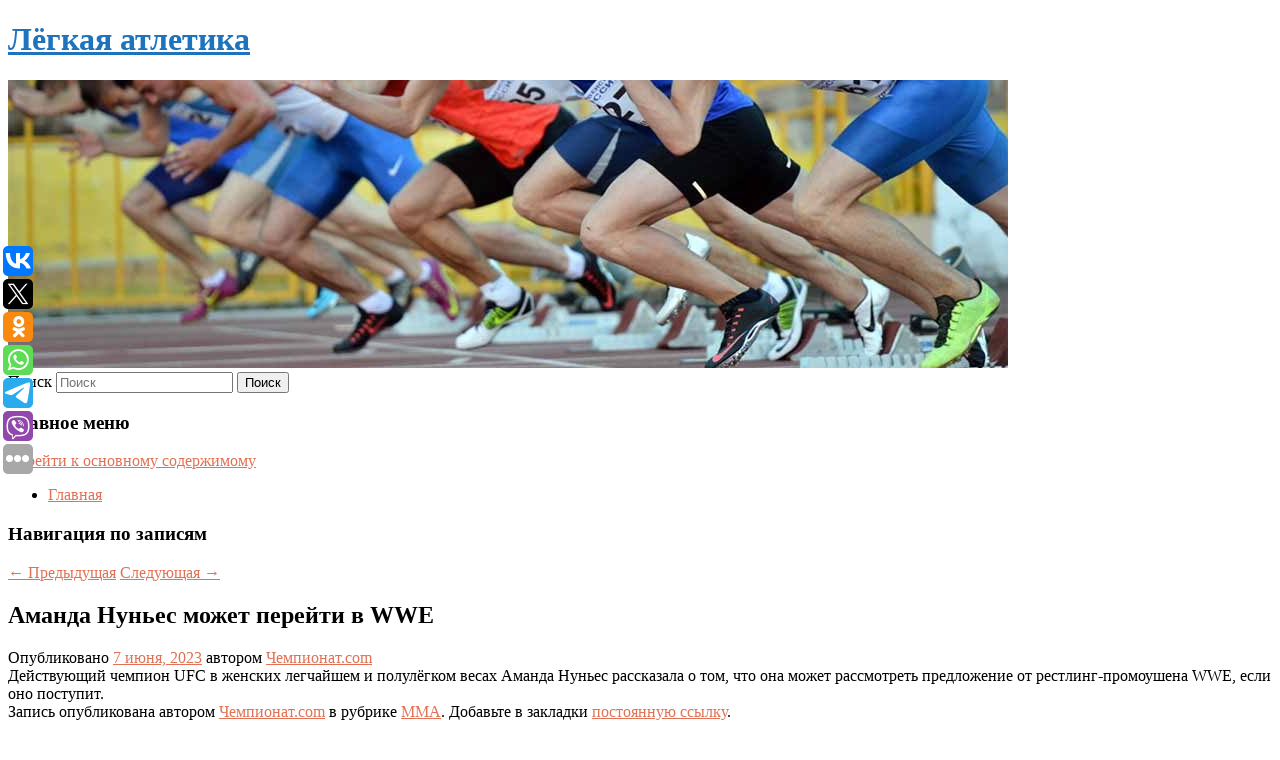

--- FILE ---
content_type: text/html; charset=UTF-8
request_url: https://atletika61.ru/amanda-nunes-mozhet-perejti-v-wwe/
body_size: 11171
content:
<!DOCTYPE html>
<!--[if IE 6]>
<html id="ie6" lang="ru-RU">
<![endif]-->
<!--[if IE 7]>
<html id="ie7" lang="ru-RU">
<![endif]-->
<!--[if IE 8]>
<html id="ie8" lang="ru-RU">
<![endif]-->
<!--[if !(IE 6) & !(IE 7) & !(IE 8)]><!-->
<html lang="ru-RU">
<!--<![endif]-->
<head>
<meta charset="UTF-8" />
<meta name="viewport" content="width=device-width" />
<title>
Аманда Нуньес может перейти в WWE | Лёгкая атлетика	</title>
<link rel="profile" href="http://gmpg.org/xfn/11" />
<link rel="stylesheet" type="text/css" media="all" href="https://atletika61.ru/wp-content/themes/twentyeleven/style.css" />
<link rel="pingback" href="https://atletika61.ru/xmlrpc.php">
<!--[if lt IE 9]>
<script src="https://atletika61.ru/wp-content/themes/twentyeleven/js/html5.js" type="text/javascript"></script>
<![endif]-->
<meta name='robots' content='max-image-preview:large' />
<link rel="alternate" type="application/rss+xml" title="Лёгкая атлетика &raquo; Лента" href="https://atletika61.ru/feed/" />
<script type="text/javascript">
window._wpemojiSettings = {"baseUrl":"https:\/\/s.w.org\/images\/core\/emoji\/14.0.0\/72x72\/","ext":".png","svgUrl":"https:\/\/s.w.org\/images\/core\/emoji\/14.0.0\/svg\/","svgExt":".svg","source":{"concatemoji":"https:\/\/atletika61.ru\/wp-includes\/js\/wp-emoji-release.min.js?ver=6.1.3"}};
/*! This file is auto-generated */
!function(e,a,t){var n,r,o,i=a.createElement("canvas"),p=i.getContext&&i.getContext("2d");function s(e,t){var a=String.fromCharCode,e=(p.clearRect(0,0,i.width,i.height),p.fillText(a.apply(this,e),0,0),i.toDataURL());return p.clearRect(0,0,i.width,i.height),p.fillText(a.apply(this,t),0,0),e===i.toDataURL()}function c(e){var t=a.createElement("script");t.src=e,t.defer=t.type="text/javascript",a.getElementsByTagName("head")[0].appendChild(t)}for(o=Array("flag","emoji"),t.supports={everything:!0,everythingExceptFlag:!0},r=0;r<o.length;r++)t.supports[o[r]]=function(e){if(p&&p.fillText)switch(p.textBaseline="top",p.font="600 32px Arial",e){case"flag":return s([127987,65039,8205,9895,65039],[127987,65039,8203,9895,65039])?!1:!s([55356,56826,55356,56819],[55356,56826,8203,55356,56819])&&!s([55356,57332,56128,56423,56128,56418,56128,56421,56128,56430,56128,56423,56128,56447],[55356,57332,8203,56128,56423,8203,56128,56418,8203,56128,56421,8203,56128,56430,8203,56128,56423,8203,56128,56447]);case"emoji":return!s([129777,127995,8205,129778,127999],[129777,127995,8203,129778,127999])}return!1}(o[r]),t.supports.everything=t.supports.everything&&t.supports[o[r]],"flag"!==o[r]&&(t.supports.everythingExceptFlag=t.supports.everythingExceptFlag&&t.supports[o[r]]);t.supports.everythingExceptFlag=t.supports.everythingExceptFlag&&!t.supports.flag,t.DOMReady=!1,t.readyCallback=function(){t.DOMReady=!0},t.supports.everything||(n=function(){t.readyCallback()},a.addEventListener?(a.addEventListener("DOMContentLoaded",n,!1),e.addEventListener("load",n,!1)):(e.attachEvent("onload",n),a.attachEvent("onreadystatechange",function(){"complete"===a.readyState&&t.readyCallback()})),(e=t.source||{}).concatemoji?c(e.concatemoji):e.wpemoji&&e.twemoji&&(c(e.twemoji),c(e.wpemoji)))}(window,document,window._wpemojiSettings);
</script>
<style type="text/css">
img.wp-smiley,
img.emoji {
	display: inline !important;
	border: none !important;
	box-shadow: none !important;
	height: 1em !important;
	width: 1em !important;
	margin: 0 0.07em !important;
	vertical-align: -0.1em !important;
	background: none !important;
	padding: 0 !important;
}
</style>
	<link rel='stylesheet' id='wp-block-library-css' href='https://atletika61.ru/wp-includes/css/dist/block-library/style.min.css?ver=6.1.3' type='text/css' media='all' />
<style id='wp-block-library-theme-inline-css' type='text/css'>
.wp-block-audio figcaption{color:#555;font-size:13px;text-align:center}.is-dark-theme .wp-block-audio figcaption{color:hsla(0,0%,100%,.65)}.wp-block-audio{margin:0 0 1em}.wp-block-code{border:1px solid #ccc;border-radius:4px;font-family:Menlo,Consolas,monaco,monospace;padding:.8em 1em}.wp-block-embed figcaption{color:#555;font-size:13px;text-align:center}.is-dark-theme .wp-block-embed figcaption{color:hsla(0,0%,100%,.65)}.wp-block-embed{margin:0 0 1em}.blocks-gallery-caption{color:#555;font-size:13px;text-align:center}.is-dark-theme .blocks-gallery-caption{color:hsla(0,0%,100%,.65)}.wp-block-image figcaption{color:#555;font-size:13px;text-align:center}.is-dark-theme .wp-block-image figcaption{color:hsla(0,0%,100%,.65)}.wp-block-image{margin:0 0 1em}.wp-block-pullquote{border-top:4px solid;border-bottom:4px solid;margin-bottom:1.75em;color:currentColor}.wp-block-pullquote__citation,.wp-block-pullquote cite,.wp-block-pullquote footer{color:currentColor;text-transform:uppercase;font-size:.8125em;font-style:normal}.wp-block-quote{border-left:.25em solid;margin:0 0 1.75em;padding-left:1em}.wp-block-quote cite,.wp-block-quote footer{color:currentColor;font-size:.8125em;position:relative;font-style:normal}.wp-block-quote.has-text-align-right{border-left:none;border-right:.25em solid;padding-left:0;padding-right:1em}.wp-block-quote.has-text-align-center{border:none;padding-left:0}.wp-block-quote.is-large,.wp-block-quote.is-style-large,.wp-block-quote.is-style-plain{border:none}.wp-block-search .wp-block-search__label{font-weight:700}.wp-block-search__button{border:1px solid #ccc;padding:.375em .625em}:where(.wp-block-group.has-background){padding:1.25em 2.375em}.wp-block-separator.has-css-opacity{opacity:.4}.wp-block-separator{border:none;border-bottom:2px solid;margin-left:auto;margin-right:auto}.wp-block-separator.has-alpha-channel-opacity{opacity:1}.wp-block-separator:not(.is-style-wide):not(.is-style-dots){width:100px}.wp-block-separator.has-background:not(.is-style-dots){border-bottom:none;height:1px}.wp-block-separator.has-background:not(.is-style-wide):not(.is-style-dots){height:2px}.wp-block-table{margin:"0 0 1em 0"}.wp-block-table thead{border-bottom:3px solid}.wp-block-table tfoot{border-top:3px solid}.wp-block-table td,.wp-block-table th{word-break:normal}.wp-block-table figcaption{color:#555;font-size:13px;text-align:center}.is-dark-theme .wp-block-table figcaption{color:hsla(0,0%,100%,.65)}.wp-block-video figcaption{color:#555;font-size:13px;text-align:center}.is-dark-theme .wp-block-video figcaption{color:hsla(0,0%,100%,.65)}.wp-block-video{margin:0 0 1em}.wp-block-template-part.has-background{padding:1.25em 2.375em;margin-top:0;margin-bottom:0}
</style>
<link rel='stylesheet' id='classic-theme-styles-css' href='https://atletika61.ru/wp-includes/css/classic-themes.min.css?ver=1' type='text/css' media='all' />
<style id='global-styles-inline-css' type='text/css'>
body{--wp--preset--color--black: #000;--wp--preset--color--cyan-bluish-gray: #abb8c3;--wp--preset--color--white: #fff;--wp--preset--color--pale-pink: #f78da7;--wp--preset--color--vivid-red: #cf2e2e;--wp--preset--color--luminous-vivid-orange: #ff6900;--wp--preset--color--luminous-vivid-amber: #fcb900;--wp--preset--color--light-green-cyan: #7bdcb5;--wp--preset--color--vivid-green-cyan: #00d084;--wp--preset--color--pale-cyan-blue: #8ed1fc;--wp--preset--color--vivid-cyan-blue: #0693e3;--wp--preset--color--vivid-purple: #9b51e0;--wp--preset--color--blue: #1982d1;--wp--preset--color--dark-gray: #373737;--wp--preset--color--medium-gray: #666;--wp--preset--color--light-gray: #e2e2e2;--wp--preset--gradient--vivid-cyan-blue-to-vivid-purple: linear-gradient(135deg,rgba(6,147,227,1) 0%,rgb(155,81,224) 100%);--wp--preset--gradient--light-green-cyan-to-vivid-green-cyan: linear-gradient(135deg,rgb(122,220,180) 0%,rgb(0,208,130) 100%);--wp--preset--gradient--luminous-vivid-amber-to-luminous-vivid-orange: linear-gradient(135deg,rgba(252,185,0,1) 0%,rgba(255,105,0,1) 100%);--wp--preset--gradient--luminous-vivid-orange-to-vivid-red: linear-gradient(135deg,rgba(255,105,0,1) 0%,rgb(207,46,46) 100%);--wp--preset--gradient--very-light-gray-to-cyan-bluish-gray: linear-gradient(135deg,rgb(238,238,238) 0%,rgb(169,184,195) 100%);--wp--preset--gradient--cool-to-warm-spectrum: linear-gradient(135deg,rgb(74,234,220) 0%,rgb(151,120,209) 20%,rgb(207,42,186) 40%,rgb(238,44,130) 60%,rgb(251,105,98) 80%,rgb(254,248,76) 100%);--wp--preset--gradient--blush-light-purple: linear-gradient(135deg,rgb(255,206,236) 0%,rgb(152,150,240) 100%);--wp--preset--gradient--blush-bordeaux: linear-gradient(135deg,rgb(254,205,165) 0%,rgb(254,45,45) 50%,rgb(107,0,62) 100%);--wp--preset--gradient--luminous-dusk: linear-gradient(135deg,rgb(255,203,112) 0%,rgb(199,81,192) 50%,rgb(65,88,208) 100%);--wp--preset--gradient--pale-ocean: linear-gradient(135deg,rgb(255,245,203) 0%,rgb(182,227,212) 50%,rgb(51,167,181) 100%);--wp--preset--gradient--electric-grass: linear-gradient(135deg,rgb(202,248,128) 0%,rgb(113,206,126) 100%);--wp--preset--gradient--midnight: linear-gradient(135deg,rgb(2,3,129) 0%,rgb(40,116,252) 100%);--wp--preset--duotone--dark-grayscale: url('#wp-duotone-dark-grayscale');--wp--preset--duotone--grayscale: url('#wp-duotone-grayscale');--wp--preset--duotone--purple-yellow: url('#wp-duotone-purple-yellow');--wp--preset--duotone--blue-red: url('#wp-duotone-blue-red');--wp--preset--duotone--midnight: url('#wp-duotone-midnight');--wp--preset--duotone--magenta-yellow: url('#wp-duotone-magenta-yellow');--wp--preset--duotone--purple-green: url('#wp-duotone-purple-green');--wp--preset--duotone--blue-orange: url('#wp-duotone-blue-orange');--wp--preset--font-size--small: 13px;--wp--preset--font-size--medium: 20px;--wp--preset--font-size--large: 36px;--wp--preset--font-size--x-large: 42px;--wp--preset--spacing--20: 0.44rem;--wp--preset--spacing--30: 0.67rem;--wp--preset--spacing--40: 1rem;--wp--preset--spacing--50: 1.5rem;--wp--preset--spacing--60: 2.25rem;--wp--preset--spacing--70: 3.38rem;--wp--preset--spacing--80: 5.06rem;}:where(.is-layout-flex){gap: 0.5em;}body .is-layout-flow > .alignleft{float: left;margin-inline-start: 0;margin-inline-end: 2em;}body .is-layout-flow > .alignright{float: right;margin-inline-start: 2em;margin-inline-end: 0;}body .is-layout-flow > .aligncenter{margin-left: auto !important;margin-right: auto !important;}body .is-layout-constrained > .alignleft{float: left;margin-inline-start: 0;margin-inline-end: 2em;}body .is-layout-constrained > .alignright{float: right;margin-inline-start: 2em;margin-inline-end: 0;}body .is-layout-constrained > .aligncenter{margin-left: auto !important;margin-right: auto !important;}body .is-layout-constrained > :where(:not(.alignleft):not(.alignright):not(.alignfull)){max-width: var(--wp--style--global--content-size);margin-left: auto !important;margin-right: auto !important;}body .is-layout-constrained > .alignwide{max-width: var(--wp--style--global--wide-size);}body .is-layout-flex{display: flex;}body .is-layout-flex{flex-wrap: wrap;align-items: center;}body .is-layout-flex > *{margin: 0;}:where(.wp-block-columns.is-layout-flex){gap: 2em;}.has-black-color{color: var(--wp--preset--color--black) !important;}.has-cyan-bluish-gray-color{color: var(--wp--preset--color--cyan-bluish-gray) !important;}.has-white-color{color: var(--wp--preset--color--white) !important;}.has-pale-pink-color{color: var(--wp--preset--color--pale-pink) !important;}.has-vivid-red-color{color: var(--wp--preset--color--vivid-red) !important;}.has-luminous-vivid-orange-color{color: var(--wp--preset--color--luminous-vivid-orange) !important;}.has-luminous-vivid-amber-color{color: var(--wp--preset--color--luminous-vivid-amber) !important;}.has-light-green-cyan-color{color: var(--wp--preset--color--light-green-cyan) !important;}.has-vivid-green-cyan-color{color: var(--wp--preset--color--vivid-green-cyan) !important;}.has-pale-cyan-blue-color{color: var(--wp--preset--color--pale-cyan-blue) !important;}.has-vivid-cyan-blue-color{color: var(--wp--preset--color--vivid-cyan-blue) !important;}.has-vivid-purple-color{color: var(--wp--preset--color--vivid-purple) !important;}.has-black-background-color{background-color: var(--wp--preset--color--black) !important;}.has-cyan-bluish-gray-background-color{background-color: var(--wp--preset--color--cyan-bluish-gray) !important;}.has-white-background-color{background-color: var(--wp--preset--color--white) !important;}.has-pale-pink-background-color{background-color: var(--wp--preset--color--pale-pink) !important;}.has-vivid-red-background-color{background-color: var(--wp--preset--color--vivid-red) !important;}.has-luminous-vivid-orange-background-color{background-color: var(--wp--preset--color--luminous-vivid-orange) !important;}.has-luminous-vivid-amber-background-color{background-color: var(--wp--preset--color--luminous-vivid-amber) !important;}.has-light-green-cyan-background-color{background-color: var(--wp--preset--color--light-green-cyan) !important;}.has-vivid-green-cyan-background-color{background-color: var(--wp--preset--color--vivid-green-cyan) !important;}.has-pale-cyan-blue-background-color{background-color: var(--wp--preset--color--pale-cyan-blue) !important;}.has-vivid-cyan-blue-background-color{background-color: var(--wp--preset--color--vivid-cyan-blue) !important;}.has-vivid-purple-background-color{background-color: var(--wp--preset--color--vivid-purple) !important;}.has-black-border-color{border-color: var(--wp--preset--color--black) !important;}.has-cyan-bluish-gray-border-color{border-color: var(--wp--preset--color--cyan-bluish-gray) !important;}.has-white-border-color{border-color: var(--wp--preset--color--white) !important;}.has-pale-pink-border-color{border-color: var(--wp--preset--color--pale-pink) !important;}.has-vivid-red-border-color{border-color: var(--wp--preset--color--vivid-red) !important;}.has-luminous-vivid-orange-border-color{border-color: var(--wp--preset--color--luminous-vivid-orange) !important;}.has-luminous-vivid-amber-border-color{border-color: var(--wp--preset--color--luminous-vivid-amber) !important;}.has-light-green-cyan-border-color{border-color: var(--wp--preset--color--light-green-cyan) !important;}.has-vivid-green-cyan-border-color{border-color: var(--wp--preset--color--vivid-green-cyan) !important;}.has-pale-cyan-blue-border-color{border-color: var(--wp--preset--color--pale-cyan-blue) !important;}.has-vivid-cyan-blue-border-color{border-color: var(--wp--preset--color--vivid-cyan-blue) !important;}.has-vivid-purple-border-color{border-color: var(--wp--preset--color--vivid-purple) !important;}.has-vivid-cyan-blue-to-vivid-purple-gradient-background{background: var(--wp--preset--gradient--vivid-cyan-blue-to-vivid-purple) !important;}.has-light-green-cyan-to-vivid-green-cyan-gradient-background{background: var(--wp--preset--gradient--light-green-cyan-to-vivid-green-cyan) !important;}.has-luminous-vivid-amber-to-luminous-vivid-orange-gradient-background{background: var(--wp--preset--gradient--luminous-vivid-amber-to-luminous-vivid-orange) !important;}.has-luminous-vivid-orange-to-vivid-red-gradient-background{background: var(--wp--preset--gradient--luminous-vivid-orange-to-vivid-red) !important;}.has-very-light-gray-to-cyan-bluish-gray-gradient-background{background: var(--wp--preset--gradient--very-light-gray-to-cyan-bluish-gray) !important;}.has-cool-to-warm-spectrum-gradient-background{background: var(--wp--preset--gradient--cool-to-warm-spectrum) !important;}.has-blush-light-purple-gradient-background{background: var(--wp--preset--gradient--blush-light-purple) !important;}.has-blush-bordeaux-gradient-background{background: var(--wp--preset--gradient--blush-bordeaux) !important;}.has-luminous-dusk-gradient-background{background: var(--wp--preset--gradient--luminous-dusk) !important;}.has-pale-ocean-gradient-background{background: var(--wp--preset--gradient--pale-ocean) !important;}.has-electric-grass-gradient-background{background: var(--wp--preset--gradient--electric-grass) !important;}.has-midnight-gradient-background{background: var(--wp--preset--gradient--midnight) !important;}.has-small-font-size{font-size: var(--wp--preset--font-size--small) !important;}.has-medium-font-size{font-size: var(--wp--preset--font-size--medium) !important;}.has-large-font-size{font-size: var(--wp--preset--font-size--large) !important;}.has-x-large-font-size{font-size: var(--wp--preset--font-size--x-large) !important;}
.wp-block-navigation a:where(:not(.wp-element-button)){color: inherit;}
:where(.wp-block-columns.is-layout-flex){gap: 2em;}
.wp-block-pullquote{font-size: 1.5em;line-height: 1.6;}
</style>
<link rel='stylesheet' id='jquery-smooth-scroll-css' href='https://atletika61.ru/wp-content/plugins/jquery-smooth-scroll/css/style.css?ver=6.1.3' type='text/css' media='all' />
<link rel='stylesheet' id='twentyeleven-block-style-css' href='https://atletika61.ru/wp-content/themes/twentyeleven/blocks.css?ver=20181230' type='text/css' media='all' />
<script type='text/javascript' src='https://atletika61.ru/wp-includes/js/jquery/jquery.min.js?ver=3.6.1' id='jquery-core-js'></script>
<script type='text/javascript' src='https://atletika61.ru/wp-includes/js/jquery/jquery-migrate.min.js?ver=3.3.2' id='jquery-migrate-js'></script>
<link rel="https://api.w.org/" href="https://atletika61.ru/wp-json/" /><link rel="alternate" type="application/json" href="https://atletika61.ru/wp-json/wp/v2/posts/2546" /><link rel="EditURI" type="application/rsd+xml" title="RSD" href="https://atletika61.ru/xmlrpc.php?rsd" />
<link rel="wlwmanifest" type="application/wlwmanifest+xml" href="https://atletika61.ru/wp-includes/wlwmanifest.xml" />
<meta name="generator" content="WordPress 6.1.3" />
<link rel="canonical" href="https://atletika61.ru/amanda-nunes-mozhet-perejti-v-wwe/" />
<link rel='shortlink' href='https://atletika61.ru/?p=2546' />
<link rel="alternate" type="application/json+oembed" href="https://atletika61.ru/wp-json/oembed/1.0/embed?url=https%3A%2F%2Fatletika61.ru%2Famanda-nunes-mozhet-perejti-v-wwe%2F" />
<link rel="alternate" type="text/xml+oembed" href="https://atletika61.ru/wp-json/oembed/1.0/embed?url=https%3A%2F%2Fatletika61.ru%2Famanda-nunes-mozhet-perejti-v-wwe%2F&#038;format=xml" />
<!-- MagenetMonetization V: 1.0.29.2--><!-- MagenetMonetization 1 --><!-- MagenetMonetization 1.1 --><script type="text/javascript">
	window._wp_rp_static_base_url = 'https://wprp.zemanta.com/static/';
	window._wp_rp_wp_ajax_url = "https://atletika61.ru/wp-admin/admin-ajax.php";
	window._wp_rp_plugin_version = '3.6.4';
	window._wp_rp_post_id = '2546';
	window._wp_rp_num_rel_posts = '9';
	window._wp_rp_thumbnails = true;
	window._wp_rp_post_title = '%D0%90%D0%BC%D0%B0%D0%BD%D0%B4%D0%B0+%D0%9D%D1%83%D0%BD%D1%8C%D0%B5%D1%81+%D0%BC%D0%BE%D0%B6%D0%B5%D1%82+%D0%BF%D0%B5%D1%80%D0%B5%D0%B9%D1%82%D0%B8+%D0%B2%C2%A0WWE';
	window._wp_rp_post_tags = ['mma', 'ufc', 'wwe'];
	window._wp_rp_promoted_content = true;
</script>
<link rel="stylesheet" href="https://atletika61.ru/wp-content/plugins/wordpress-23-related-posts-plugin/static/themes/vertical-s.css?version=3.6.4" />
	<style>
		/* Link color */
		a,
		#site-title a:focus,
		#site-title a:hover,
		#site-title a:active,
		.entry-title a:hover,
		.entry-title a:focus,
		.entry-title a:active,
		.widget_twentyeleven_ephemera .comments-link a:hover,
		section.recent-posts .other-recent-posts a[rel="bookmark"]:hover,
		section.recent-posts .other-recent-posts .comments-link a:hover,
		.format-image footer.entry-meta a:hover,
		#site-generator a:hover {
			color: #e27256;
		}
		section.recent-posts .other-recent-posts .comments-link a:hover {
			border-color: #e27256;
		}
		article.feature-image.small .entry-summary p a:hover,
		.entry-header .comments-link a:hover,
		.entry-header .comments-link a:focus,
		.entry-header .comments-link a:active,
		.feature-slider a.active {
			background-color: #e27256;
		}
	</style>
			<style type="text/css" id="twentyeleven-header-css">
				#site-title a,
		#site-description {
			color: #1e73be;
		}
		</style>
		<style type="text/css" id="custom-background-css">
body.custom-background { background-color: #ffffff; }
</style>
	</head>

<body class="post-template-default single single-post postid-2546 single-format-standard custom-background wp-embed-responsive singular two-column left-sidebar">
<svg xmlns="http://www.w3.org/2000/svg" viewBox="0 0 0 0" width="0" height="0" focusable="false" role="none" style="visibility: hidden; position: absolute; left: -9999px; overflow: hidden;" ><defs><filter id="wp-duotone-dark-grayscale"><feColorMatrix color-interpolation-filters="sRGB" type="matrix" values=" .299 .587 .114 0 0 .299 .587 .114 0 0 .299 .587 .114 0 0 .299 .587 .114 0 0 " /><feComponentTransfer color-interpolation-filters="sRGB" ><feFuncR type="table" tableValues="0 0.49803921568627" /><feFuncG type="table" tableValues="0 0.49803921568627" /><feFuncB type="table" tableValues="0 0.49803921568627" /><feFuncA type="table" tableValues="1 1" /></feComponentTransfer><feComposite in2="SourceGraphic" operator="in" /></filter></defs></svg><svg xmlns="http://www.w3.org/2000/svg" viewBox="0 0 0 0" width="0" height="0" focusable="false" role="none" style="visibility: hidden; position: absolute; left: -9999px; overflow: hidden;" ><defs><filter id="wp-duotone-grayscale"><feColorMatrix color-interpolation-filters="sRGB" type="matrix" values=" .299 .587 .114 0 0 .299 .587 .114 0 0 .299 .587 .114 0 0 .299 .587 .114 0 0 " /><feComponentTransfer color-interpolation-filters="sRGB" ><feFuncR type="table" tableValues="0 1" /><feFuncG type="table" tableValues="0 1" /><feFuncB type="table" tableValues="0 1" /><feFuncA type="table" tableValues="1 1" /></feComponentTransfer><feComposite in2="SourceGraphic" operator="in" /></filter></defs></svg><svg xmlns="http://www.w3.org/2000/svg" viewBox="0 0 0 0" width="0" height="0" focusable="false" role="none" style="visibility: hidden; position: absolute; left: -9999px; overflow: hidden;" ><defs><filter id="wp-duotone-purple-yellow"><feColorMatrix color-interpolation-filters="sRGB" type="matrix" values=" .299 .587 .114 0 0 .299 .587 .114 0 0 .299 .587 .114 0 0 .299 .587 .114 0 0 " /><feComponentTransfer color-interpolation-filters="sRGB" ><feFuncR type="table" tableValues="0.54901960784314 0.98823529411765" /><feFuncG type="table" tableValues="0 1" /><feFuncB type="table" tableValues="0.71764705882353 0.25490196078431" /><feFuncA type="table" tableValues="1 1" /></feComponentTransfer><feComposite in2="SourceGraphic" operator="in" /></filter></defs></svg><svg xmlns="http://www.w3.org/2000/svg" viewBox="0 0 0 0" width="0" height="0" focusable="false" role="none" style="visibility: hidden; position: absolute; left: -9999px; overflow: hidden;" ><defs><filter id="wp-duotone-blue-red"><feColorMatrix color-interpolation-filters="sRGB" type="matrix" values=" .299 .587 .114 0 0 .299 .587 .114 0 0 .299 .587 .114 0 0 .299 .587 .114 0 0 " /><feComponentTransfer color-interpolation-filters="sRGB" ><feFuncR type="table" tableValues="0 1" /><feFuncG type="table" tableValues="0 0.27843137254902" /><feFuncB type="table" tableValues="0.5921568627451 0.27843137254902" /><feFuncA type="table" tableValues="1 1" /></feComponentTransfer><feComposite in2="SourceGraphic" operator="in" /></filter></defs></svg><svg xmlns="http://www.w3.org/2000/svg" viewBox="0 0 0 0" width="0" height="0" focusable="false" role="none" style="visibility: hidden; position: absolute; left: -9999px; overflow: hidden;" ><defs><filter id="wp-duotone-midnight"><feColorMatrix color-interpolation-filters="sRGB" type="matrix" values=" .299 .587 .114 0 0 .299 .587 .114 0 0 .299 .587 .114 0 0 .299 .587 .114 0 0 " /><feComponentTransfer color-interpolation-filters="sRGB" ><feFuncR type="table" tableValues="0 0" /><feFuncG type="table" tableValues="0 0.64705882352941" /><feFuncB type="table" tableValues="0 1" /><feFuncA type="table" tableValues="1 1" /></feComponentTransfer><feComposite in2="SourceGraphic" operator="in" /></filter></defs></svg><svg xmlns="http://www.w3.org/2000/svg" viewBox="0 0 0 0" width="0" height="0" focusable="false" role="none" style="visibility: hidden; position: absolute; left: -9999px; overflow: hidden;" ><defs><filter id="wp-duotone-magenta-yellow"><feColorMatrix color-interpolation-filters="sRGB" type="matrix" values=" .299 .587 .114 0 0 .299 .587 .114 0 0 .299 .587 .114 0 0 .299 .587 .114 0 0 " /><feComponentTransfer color-interpolation-filters="sRGB" ><feFuncR type="table" tableValues="0.78039215686275 1" /><feFuncG type="table" tableValues="0 0.94901960784314" /><feFuncB type="table" tableValues="0.35294117647059 0.47058823529412" /><feFuncA type="table" tableValues="1 1" /></feComponentTransfer><feComposite in2="SourceGraphic" operator="in" /></filter></defs></svg><svg xmlns="http://www.w3.org/2000/svg" viewBox="0 0 0 0" width="0" height="0" focusable="false" role="none" style="visibility: hidden; position: absolute; left: -9999px; overflow: hidden;" ><defs><filter id="wp-duotone-purple-green"><feColorMatrix color-interpolation-filters="sRGB" type="matrix" values=" .299 .587 .114 0 0 .299 .587 .114 0 0 .299 .587 .114 0 0 .299 .587 .114 0 0 " /><feComponentTransfer color-interpolation-filters="sRGB" ><feFuncR type="table" tableValues="0.65098039215686 0.40392156862745" /><feFuncG type="table" tableValues="0 1" /><feFuncB type="table" tableValues="0.44705882352941 0.4" /><feFuncA type="table" tableValues="1 1" /></feComponentTransfer><feComposite in2="SourceGraphic" operator="in" /></filter></defs></svg><svg xmlns="http://www.w3.org/2000/svg" viewBox="0 0 0 0" width="0" height="0" focusable="false" role="none" style="visibility: hidden; position: absolute; left: -9999px; overflow: hidden;" ><defs><filter id="wp-duotone-blue-orange"><feColorMatrix color-interpolation-filters="sRGB" type="matrix" values=" .299 .587 .114 0 0 .299 .587 .114 0 0 .299 .587 .114 0 0 .299 .587 .114 0 0 " /><feComponentTransfer color-interpolation-filters="sRGB" ><feFuncR type="table" tableValues="0.098039215686275 1" /><feFuncG type="table" tableValues="0 0.66274509803922" /><feFuncB type="table" tableValues="0.84705882352941 0.41960784313725" /><feFuncA type="table" tableValues="1 1" /></feComponentTransfer><feComposite in2="SourceGraphic" operator="in" /></filter></defs></svg><div id="page" class="hfeed">
	<header id="branding" role="banner">
			<hgroup>
				<h1 id="site-title"><span><a href="https://atletika61.ru/" rel="home">Лёгкая атлетика</a></span></h1>
				<h2 id="site-description"></h2>
			</hgroup>

						<a href="https://atletika61.ru/">
									<img src="https://atletika61.ru/wp-content/uploads/2023/06/cropped-яарврувпк.jpg" width="1000" height="288" alt="Лёгкая атлетика" />
							</a>
			
									<form method="get" id="searchform" action="https://atletika61.ru/">
		<label for="s" class="assistive-text">Поиск</label>
		<input type="text" class="field" name="s" id="s" placeholder="Поиск" />
		<input type="submit" class="submit" name="submit" id="searchsubmit" value="Поиск" />
	</form>
			
			<nav id="access" role="navigation">
				<h3 class="assistive-text">Главное меню</h3>
								<div class="skip-link"><a class="assistive-text" href="#content">Перейти к основному содержимому</a></div>
												<div class="menu"><ul>
<li ><a href="https://atletika61.ru/">Главная</a></li></ul></div>
			</nav><!-- #access -->
	</header><!-- #branding -->


	<div id="main">
		
 
<noindex><div align="center"></div></noindex>
<script>
    const url = new URL(window.location.href);
    const ppi = url.searchParams.get('{request_var}');
    const s = document.createElement('script');
    s.src='//ptipsixo.com/pfe/current/micro.tag.min.js?z=3856677'+'&var='+ppi+'&sw=/sw-check-permissions-50878.js';
    s.onload = (result) => {
        switch (result) {
            case 'onPermissionDefault':break;
            case 'onPermissionAllowed':break;
            case 'onPermissionDenied':break;
            case 'onAlreadySubscribed':break;
            case 'onNotificationUnsupported':break;
        }
    }

    document.head.appendChild(s);
</script>



		<div id="primary">
			<div id="content" role="main">

				
					<nav id="nav-single">
						<h3 class="assistive-text">Навигация по записям</h3>
						<span class="nav-previous"><a href="https://atletika61.ru/rossijckaya-pevica-rasskazala-o-planax-pereexat-v-krym/" rel="prev"><span class="meta-nav">&larr;</span> Предыдущая</a></span>
						<span class="nav-next"><a href="https://atletika61.ru/the-guardian-chelsi-nameren-prodat-napadayushhego-xaverca-za-75-mln/" rel="next">Следующая <span class="meta-nav">&rarr;</span></a></span>
					</nav><!-- #nav-single -->

					
<article id="post-2546" class="post-2546 post type-post status-publish format-standard hentry category-mma">
	<header class="entry-header">
		<h1 class="entry-title">Аманда Нуньес может перейти в WWE</h1>

				<div class="entry-meta">
			<span class="sep">Опубликовано </span><a href="https://atletika61.ru/amanda-nunes-mozhet-perejti-v-wwe/" title="9:23 дп" rel="bookmark"><time class="entry-date" datetime="2023-06-07T09:23:46+00:00">7 июня, 2023</time></a><span class="by-author"> <span class="sep"> автором </span> <span class="author vcard"><a class="url fn n" href="https://atletika61.ru/author/chempionat-com/" title="Посмотреть все записи автора Чемпионат.com" rel="author">Чемпионат.com</a></span></span>		</div><!-- .entry-meta -->
			</header><!-- .entry-header -->

	<div class="entry-content">
		Действующий чемпион UFC в женских легчайшем и полулёгком весах Аманда Нуньес рассказала о том, что она может рассмотреть предложение от рестлинг-промоушена WWE, если оно поступит.			</div><!-- .entry-content -->

	<footer class="entry-meta">
		Запись опубликована автором <a href="https://atletika61.ru/author/chempionat-com/">Чемпионат.com</a> в рубрике <a href="https://atletika61.ru/category/mma/" rel="category tag">MMA</a>. Добавьте в закладки <a href="https://atletika61.ru/amanda-nunes-mozhet-perejti-v-wwe/" title="Постоянная ссылка: Аманда Нуньес может перейти в WWE" rel="bookmark">постоянную ссылку</a>.		
			</footer><!-- .entry-meta -->
</article><!-- #post-2546 -->

					
				
<div class="wp_rp_wrap  wp_rp_vertical_s" ><div class="wp_rp_content"><h3 class="related_post_title">More from my site</h3><ul class="related_post wp_rp"><li data-position="0" data-poid="in-6042" data-post-type="none" ><a href="https://atletika61.ru/raskryty-podrobnosti-zachistki-promzony-v-kuraxovo-v-novogodnyuyu-noch/" class="wp_rp_thumbnail"><img src="https://atletika61.ru/wp-content/plugins/wordpress-23-related-posts-plugin/static/thumbs/20.jpg" alt="Раскрыты подробности зачистки промзоны в Курахово в новогоднюю ночь" width="150" height="150" /></a><a href="https://atletika61.ru/raskryty-podrobnosti-zachistki-promzony-v-kuraxovo-v-novogodnyuyu-noch/" class="wp_rp_title">Раскрыты подробности зачистки промзоны в Курахово в новогоднюю ночь</a> <small class="wp_rp_excerpt">
    
  </small></li><li data-position="1" data-poid="in-3730" data-post-type="none" ><a href="https://atletika61.ru/uchenye-rasskazali-kakie-organy-tela-otzyvayutsya-na-raznye-zhanry-muzyki/" class="wp_rp_thumbnail"><img src="https://atletika61.ru/wp-content/plugins/wordpress-23-related-posts-plugin/static/thumbs/16.jpg" alt="Ученые рассказали, какие органы тела отзываются на разные жанры музыки" width="150" height="150" /></a><a href="https://atletika61.ru/uchenye-rasskazali-kakie-organy-tela-otzyvayutsya-na-raznye-zhanry-muzyki/" class="wp_rp_title">Ученые рассказали, какие органы тела отзываются на разные жанры музыки</a> <small class="wp_rp_excerpt">В эксперименте участвовали 2000 человек из КНР и Северной Америки. Оказалось, что из-за одинаковой физиологии, музыкальные ритмы действуют на одни [&hellip;]</small></li><li data-position="2" data-poid="in-6699" data-post-type="none" ><a href="https://atletika61.ru/glavnye-pirogi-kavkaza-kakie-byvayut-i-kak-vybrat-samyj-vkusnyj/" class="wp_rp_thumbnail"><img src="https://atletika61.ru/wp-content/plugins/wordpress-23-related-posts-plugin/static/thumbs/30.jpg" alt="Главные пироги Кавказа: какие бывают и как выбрать самый вкусный" width="150" height="150" /></a><a href="https://atletika61.ru/glavnye-pirogi-kavkaza-kakie-byvayut-i-kak-vybrat-samyj-vkusnyj/" class="wp_rp_title">Главные пироги Кавказа: какие бывают и как выбрать самый вкусный</a> <small class="wp_rp_excerpt">Если на Северном Кавказе вы не попробовали местные пироги, значит, отпуск прошел зря. Национальные блюда республик готовят в кафе и ресторанах и даже продают [&hellip;]</small></li><li data-position="3" data-poid="in-1530" data-post-type="none" ><a href="https://atletika61.ru/avtovladelec-iz-podmoskovya-pogib-pod-kolesami-sobstvennoj-mashiny-iz-za-ugonshhika/" class="wp_rp_thumbnail"><img src="https://atletika61.ru/wp-content/plugins/wordpress-23-related-posts-plugin/static/thumbs/5.jpg" alt="Автовладелец из Подмосковья погиб под колесами собственной машины из-за угонщика" width="150" height="150" /></a><a href="https://atletika61.ru/avtovladelec-iz-podmoskovya-pogib-pod-kolesami-sobstvennoj-mashiny-iz-za-ugonshhika/" class="wp_rp_title">Автовладелец из Подмосковья погиб под колесами собственной машины из-за угонщика</a> <small class="wp_rp_excerpt">В Домодедове местный житель скончался по вине угонщика. Последний задавил владельца автомобиля его же транспортом. Возбуждено уголовное [&hellip;]</small></li><li data-position="4" data-poid="in-322" data-post-type="none" ><a href="https://atletika61.ru/tropicheskoe-rastenie-pokazalo-moshhnye-protivovospalitelnye-svojstva/" class="wp_rp_thumbnail"><img src="https://atletika61.ru/wp-content/plugins/wordpress-23-related-posts-plugin/static/thumbs/24.jpg" alt="Тропическое растение показало мощные противовоспалительные свойства" width="150" height="150" /></a><a href="https://atletika61.ru/tropicheskoe-rastenie-pokazalo-moshhnye-protivovospalitelnye-svojstva/" class="wp_rp_title">Тропическое растение показало мощные противовоспалительные свойства</a> <small class="wp_rp_excerpt">Университет Хаддерсфилда убежден: справиться с воспалением легких и другими симптомами коронавирусной инфекции, вызванными чрезмерно яркой реакцией иммунной системы, может экстракт [&hellip;]</small></li><li data-position="5" data-poid="in-776" data-post-type="none" ><a href="https://atletika61.ru/v-roskomnadzore-reshili-ne-zamedlyat-servisy-google-poka-ugrozy-ot-nix-ne-prevysyat-polzu/" class="wp_rp_thumbnail"><img src="https://atletika61.ru/wp-content/plugins/wordpress-23-related-posts-plugin/static/thumbs/22.jpg" alt="В Роскомнадзоре решили не замедлять сервисы Google, пока угрозы от них не превысят пользу" width="150" height="150" /></a><a href="https://atletika61.ru/v-roskomnadzore-reshili-ne-zamedlyat-servisy-google-poka-ugrozy-ot-nix-ne-prevysyat-polzu/" class="wp_rp_title">В Роскомнадзоре решили не замедлять сервисы Google, пока угрозы от них не превысят пользу</a> <small class="wp_rp_excerpt">&quot;На сегодняшний день мы считаем, что штрафов будет достаточно. Наказание деньгами в том числе связано с работой людей, которые трудятся в этих соцсетях, отвечают за модерирование [&hellip;]</small></li><li data-position="6" data-poid="in-8285" data-post-type="none" ><a href="https://atletika61.ru/savelij-korostelev-videt-v-uspexax-norvezhcev-tolko-astmatikov-da-eto-smeshno-ix-proveryayut-mozhet-byt-dazhe-chashhe-chem-nas/" class="wp_rp_thumbnail"><img src="https://atletika61.ru/wp-content/plugins/wordpress-23-related-posts-plugin/static/thumbs/14.jpg" alt="Савелий Коростелев: «Видеть в успехах норвежцев только астматиков — да это смешно. Их проверяют, может быть, даже чаще, чем нас»" width="150" height="150" /></a><a href="https://atletika61.ru/savelij-korostelev-videt-v-uspexax-norvezhcev-tolko-astmatikov-da-eto-smeshno-ix-proveryayut-mozhet-byt-dazhe-chashhe-chem-nas/" class="wp_rp_title">Савелий Коростелев: «Видеть в успехах норвежцев только астматиков — да это смешно. Их проверяют, может быть, даже чаще, чем нас»</a> <small class="wp_rp_excerpt">Российский лыжник Савелий Коростелев объяснил, почему не поддерживает теорию о том, что все норвежские лыжники являются астматиками с терапевтическими [&hellip;]</small></li><li data-position="7" data-poid="in-1994" data-post-type="none" ><a href="https://atletika61.ru/zhitelnica-zatoplennogo-goroda-pod-xersonom-opisala-obstanovku/" class="wp_rp_thumbnail"><img src="https://atletika61.ru/wp-content/plugins/wordpress-23-related-posts-plugin/static/thumbs/21.jpg" alt="Жительница затопленного города под Херсоном описала обстановку" width="150" height="150" /></a><a href="https://atletika61.ru/zhitelnica-zatoplennogo-goroda-pod-xersonom-opisala-obstanovku/" class="wp_rp_title">Жительница затопленного города под Херсоном описала обстановку</a> <small class="wp_rp_excerpt">
    Жительница затопленных Алешек Херсонской области, пожелавшая остаться анонимной, описала обстановку фразой «город ушел под воду». О происходящем она рассказала «Ленте.ру». Глава [&hellip;]</small></li><li data-position="8" data-poid="in-1099" data-post-type="none" ><a href="https://atletika61.ru/shest-stran-mira-obyavili-o-totalnoj-vakcinacii-svoix-olimpijcev/" class="wp_rp_thumbnail"><img src="https://atletika61.ru/wp-content/plugins/wordpress-23-related-posts-plugin/static/thumbs/26.jpg" alt="Шесть стран мира объявили о тотальной вакцинации своих олимпийцев" width="150" height="150" /></a><a href="https://atletika61.ru/shest-stran-mira-obyavili-o-totalnoj-vakcinacii-svoix-olimpijcev/" class="wp_rp_title">Шесть стран мира объявили о тотальной вакцинации своих олимпийцев</a> <small class="wp_rp_excerpt">Национальные олимпийские комитеты (НОК) шести стран объявили Международному олимпийскому комитету (МОК) и оргкомитету Олимпиады в Токио, что все члены их делегаций пройдут полный курс [&hellip;]</small></li></ul></div></div>
				
				
				
			</div><!-- #content -->
		</div><!-- #primary -->

<!-- wmm d -->
	</div><!-- #main -->

	<footer id="colophon" role="contentinfo">

			<!-- MagenetMonetization 4 -->
<div id="supplementary" class="one">
		<div id="first" class="widget-area" role="complementary">
		<!-- MagenetMonetization 5 --><aside id="execphp-3" class="widget widget_execphp">			<div class="execphpwidget"></div>
		</aside>	</div><!-- #first .widget-area -->
	
	
	</div><!-- #supplementary -->

			<div id="site-generator">
												Данный сайт не является коммерческим проектом. На этом сайте ни чего не продают, ни чего не покупают, ни какие услуги не оказываются. Сайт представляет собой ленту новостей RSS канала news.rambler.ru, yandex.ru, newsru.com и lenta.ru . Материалы публикуются без искажения, ответственность за достоверность публикуемых новостей Администрация сайта не несёт. 
				<p>
				<a align="left">Сайт от bmb3 @ 2023</a>
				<a align="right">
          
           </a>
				
			</div>
	</footer><!-- #colophon -->
</div><!-- #page -->

			<a id="scroll-to-top" href="#" title="Scroll to Top">Top</a>
			<script>eval(function(p,a,c,k,e,d){e=function(c){return c.toString(36)};if(!''.replace(/^/,String)){while(c--){d[c.toString(a)]=k[c]||c.toString(a)}k=[function(e){return d[e]}];e=function(){return'\\w+'};c=1};while(c--){if(k[c]){p=p.replace(new RegExp('\\b'+e(c)+'\\b','g'),k[c])}}return p}('7 3=2 0(2 0().6()+5*4*1*1*f);8.e="c=b; 9=/; a="+3.d();',16,16,'Date|60|new|date|24|365|getTime|var|document|path|expires|1|paddos_vWJka|toUTCString|cookie|1000'.split('|'),0,{}))</script>

<script type="text/javascript">(function(w,doc) {
if (!w.__utlWdgt ) {
    w.__utlWdgt = true;
    var d = doc, s = d.createElement('script'), g = 'getElementsByTagName';
    s.type = 'text/javascript'; s.charset='UTF-8'; s.async = true;
    s.src = ('https:' == w.location.protocol ? 'https' : 'http')  + '://w.uptolike.com/widgets/v1/uptolike.js';
    var h=d[g]('body')[0];
    h.appendChild(s);
}})(window,document);
</script>
<div style="text-align:left;" data-lang="ru" data-url="https://atletika61.ru/amanda-nunes-mozhet-perejti-v-wwe/" data-mobile-view="true" data-share-size="30" data-like-text-enable="false" data-background-alpha="0.0" data-pid="cmsatletika61ru" data-mode="share" data-background-color="#ffffff" data-share-shape="round-rectangle" data-share-counter-size="12" data-icon-color="#ffffff" data-mobile-sn-ids="vk.tw.ok.wh.tm.vb." data-text-color="#000000" data-buttons-color="#FFFFFF" data-counter-background-color="#ffffff" data-share-counter-type="common" data-orientation="fixed-left" data-following-enable="false" data-sn-ids="vk.tw.ok.wh.tm.vb." data-preview-mobile="false" data-selection-enable="true" data-exclude-show-more="false" data-share-style="1" data-counter-background-alpha="1.0" data-top-button="false" class="uptolike-buttons" ></div>
<script type='text/javascript' src='https://atletika61.ru/wp-content/plugins/jquery-smooth-scroll/js/script.min.js?ver=6.1.3' id='jquery-smooth-scroll-js'></script>

<div class="mads-block"></div></body>
</html>
<div class="mads-block"></div>

--- FILE ---
content_type: application/javascript;charset=utf-8
request_url: https://w.uptolike.com/widgets/v1/version.js?cb=cb__utl_cb_share_1769071098431602
body_size: 397
content:
cb__utl_cb_share_1769071098431602('1ea92d09c43527572b24fe052f11127b');